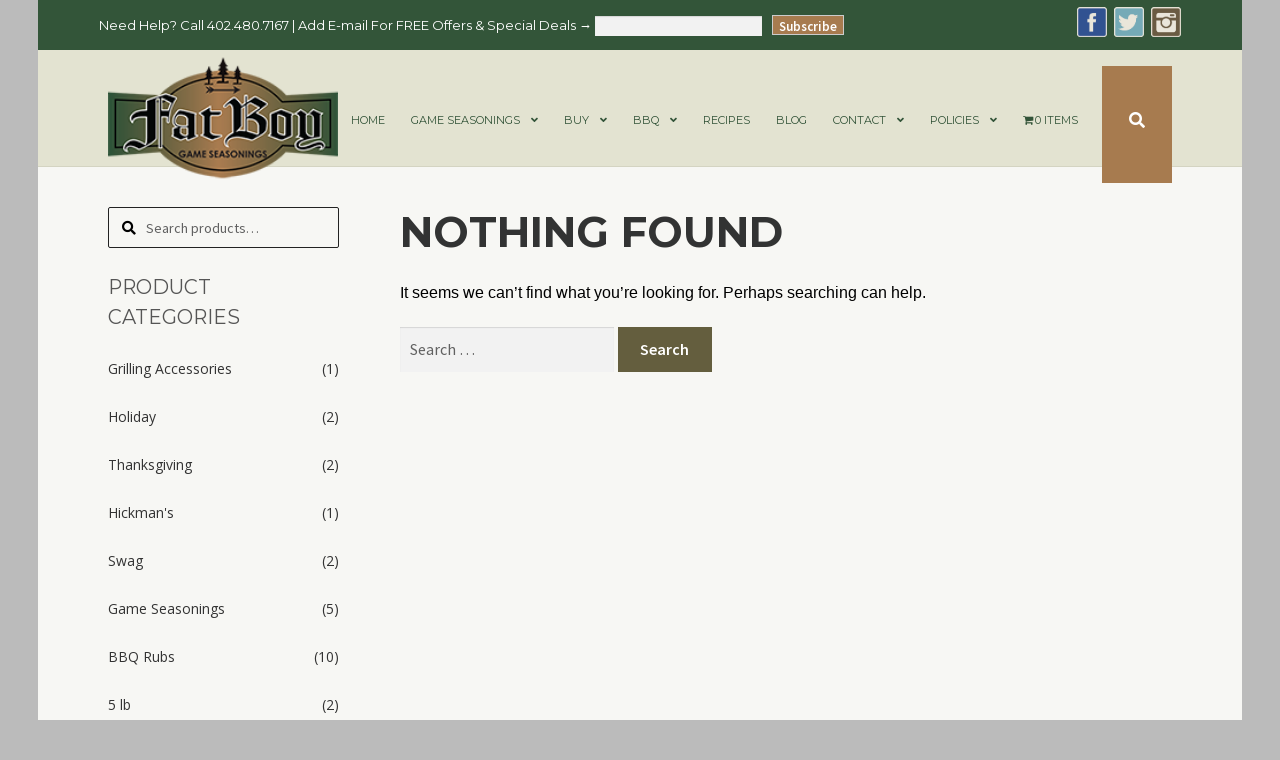

--- FILE ---
content_type: text/css
request_url: https://www.gameseasonings.com/wp-content/themes/gamethyme/style.css?ver=1.0.0
body_size: 4203
content:
/*
 Theme Name:   Game Thyme
 Description:  Storefront Child Theme
 Template:     storefront
 Version:      1.0.0
*/


@import url('https://fonts.googleapis.com/css?family=Montserrat:400,700');
@import url('https://fonts.googleapis.com/css?family=Open+Sans');
body {
	font-family:sans-serif;
	background-color:#BBBBBB;
	}

h1,h2,h3,h4,h5,h6{
	color: #323333;
	font-family: 'Montserrat', sans-serif;
    font-style: normal;
    font-weight: 700;
    letter-spacing: 0;
    text-transform: uppercase;
	}

.woocommerce-info, .woocommerce-noreviews, p.no-comments {
    background-color: #0f834d !important;
}

.site-header-cart .cart-contents::after {
    display: inline-block;
    float: left;
    font-family: FontAwesome;
    font-feature-settings: normal;
    font-kerning: auto;
    font-language-override: normal;
    font-size: inherit;
    font-size-adjust: none;
    font-stretch: normal;
    font-style: normal;
    font-variant: normal;
    font-weight: normal;
    height: 1em;
    line-height: 1.618;
    text-rendering: auto;
}


.site-header-cart .cart-contents .amount {
    display:none;
}


.clean-cart {
    display: block;
    float: right;
    position: absolute;
    right: 114px;
    top: 50px;
}

.cart-count{
	display:inline-block;
	border-radius:100%;
	background-color:#335539;
	color:#F7F7F4;
	font-size: 12px;
	width:18px;
	height:18px;
	text-align:center;
	padding:0px;
	vertical-align:text-top;
	}

body.home #primary, body.single-product #primary,  body.page #primary {
	float: none;
	width: 100%;
}

.product_title{
    color: #262626;
 	font-family: 'Montserrat', sans-serif;
    font-size: 32px;
    font-style: normal;
	font-weight:700;
    letter-spacing: 0;
    line-height: 40px;
    text-transform: uppercase;
	text-align:left;
	margin-top:40px;
	}

.site-header {
    margin-bottom: 2.5em;
    max-height: 117px;
    padding-bottom: 0;
    padding-top: 0;
	}
.woocommerce .product h2.product_title {
    color: #323333;
    font-family: Montserrat,sans-serif;
    font-size: 26px;
    font-style: normal;
    font-weight: 700;
    letter-spacing: 0;
    line-height: 30px;
    text-transform: uppercase;
}
	
	.woocommerce-tabs ul.tabs li.active a{
    color: #e5e5d3;
	background:#a77b4f;
	
}
	
	.woocommerce-tabs .active{
	color: #e5e5d3;
	background-color:#a77b4f;
	}	
	
	.woocommerce-tabs .active a{
	color: #e5e5d3;
	}
	
	.woocommerce-tabs img{
	float:left;
	margin:0 5px 20px;
	}
	
	.woocommerce-tabs p{
		clear:both;
		}
	.woocommerce-tabs p strong{
			margin-top:1em 0;	
	}
		

/* reset the weird supper margins */


.storefront-full-width-content .woocommerce-products-header, .storefront-full-width-content.woocommerce-account .entry-header, .storefront-full-width-content.woocommerce-cart .entry-header, .storefront-full-width-content.woocommerce-checkout .entry-header {
    padding: 0 0 1em;
}

.woocommerce-breadcrumb {
    margin-bottom: 1em;

}

/* box in it up */
/*.site {
	background-color:#F7F7F4;
    margin: 0 5%;
    position: relative;
 
}*/

.site {
    background-color: #f7f7f4;
    margin: 0 auto;
    position: relative;
    width: 94vw;
}

.content-area, .widget-area {
    margin-bottom: 0;
}

/* making a full cover search box*/
/* toogle search box */
	.hide-me{
	display:none;
	}
.hide-me.on{
	display:inline-block;
	}	
	

/*.full_cover_search_trigger {
    background: #a77b4f;
    color: #fff;
    display: inline-block;
    height: 117px;
    left: 250px;
    position: relative;
    text-align: center;
    width: 70px;
}*/	

.full_cover_search_trigger {
    background: #a77b4f none repeat scroll 0 0;
    color: #fff;
    display: inline-block;
    float: right;
    height: 117px;
    position: relative;
    text-align: center;
    top: -140px;
    width: 70px;
}


/*.woocommerce-active .site-header .site-search{
    background: #a77b4f;
    display: inline-block;
    height: 117px;
    margin-left: -43px;
    position: relative;
    top: -117px;
    width: 1150px;
	z-index:2000;
	}	
	*/
	
.woocommerce-active .site-header .site-search {
    background: #a77b4f none repeat scroll 0 0;
    display: inline-block;
    height: 117px;
    margin-left: -70px;
    position: relative;
    top: -258px;
    width: 94vw;
    z-index: 2000;
}	

.site-search input[type="search"]::placeholder {
    color: #e4e4e4;
}	
	
/*.full_cover_search_close {
    background: #a77b4f;
    color: #fff;
    display: inline-block;
    height: 117px;
    left: 175px;
    position: relative;
    text-align: center;
    width: 70px;
	z-index: 90000;
}*/	

.full_cover_search_close {
    background: #a77b4f none repeat scroll 0 0;
    color: #fff;
    display: inline-block;
    height: 117px;
    left: 270px;
    position: relative;
    text-align: center;
    width: 60px;
    z-index: 90000;
}
	
	
.woocommerce-active .site-header .site-search input{
	background-color: #a77b4f;
    color: #E3E3D1;
    text-transform: uppercase;
	}
	
#hidden-search .widget_search form::before, #hidden-search .widget_product_search form::before {
    content: "";
}


/* sidebar search mods */
#secondary input[type="search"]{
    background-color: transparent;
    border: solid 1px #222;
	border-radius:2px;
    box-shadow: none;
}

.widget {
    margin: 0 0 1.70633em;
}

.widget-title{
    color: #555555;
    font-family: Montserrat,sans-serif;
    font-size: 20px;
    font-style: normal;
    font-weight: 400;
    letter-spacing: 0;
    line-height: 30px;
    text-transform: uppercase;
}


.widget .widget-title, .widget .widgettitle {
    border-bottom: medium none;
    margin-bottom: 0;
}


.widget-area .widget a:not(.button), .widget.woocommerce li .count{
   /* color: #959595;*/
   color:#333;
    font-family: 'Open Sans',sans-serif;
    font-size: 14px;
    font-style: normal;
    font-weight: 400;
    letter-spacing: 0;
    line-height: 34px;
    text-transform: none;
	text-decoration:none;
}

.widget_product_categories ul li::before,.widget_product_categories ul li.current-cat::before {
    content: "";
}
.widget_recent_entries ul li::before, .widget_pages ul li::before, .widget_categories ul li::before, .widget_archive ul li::before, .widget_recent_comments ul li::before, .widget_nav_menu ul li::before, .widget_links ul li::before, .widget_product_categories ul li::before, .widget_layered_nav ul li::before, .widget_layered_nav_filters ul li::before {
    display: none;
}
	
.widget_recent_entries ul li, .widget_pages ul li, .widget_categories ul li, .widget_archive ul li, .widget_recent_comments ul li, .widget_nav_menu ul li, .widget_links ul li, .widget_product_categories ul li, .widget_layered_nav ul li, .widget_layered_nav_filters ul li {
    padding-left: 0;
}

/* archive page mods */

.storefront-sorting select{
	    color: #363636;
    font-family: Open Sans,sans-serif;
    border: medium none;
	  box-shadow: none;
    background: transparent;
    background-image: none;
	float:right;
	margin: 0;      
  -webkit-box-sizing: border-box;
  -moz-box-sizing: border-box;
  box-sizing: border-box;
  -webkit-appearance: none;
  -moz-appearance: none;
}

/* new select arrow */
.storefront-sorting select {
  background-image:
    linear-gradient(45deg, transparent 50%, gray 50%),
    linear-gradient(135deg, gray 50%, transparent 50%),
    linear-gradient(to right, #fff, #fff);
  background-position:
    calc(100% - 20px) calc(.5em + 2px),
    calc(100% - 15px) calc(.5em + 2px),
    calc(100% - 2.5em) 0.5em;
  background-size:
    5px 5px,
    5px 5px,
    1px 1.5em;
  background-repeat: no-repeat;
}




.storefront-sorting .woocommerce-ordering {
    float: right;
    margin-bottom: 0;
    margin-right: 1em;
    padding: 0.327em 0;
}

.woocommerce .woocommerce-result-count {
    color: #363636;
    font-family: Open Sans,sans-serif;
    font-size: 14px;
    font-style: normal;
    font-weight: 400;
    letter-spacing: 0;
    line-height: 18px;
    text-transform: uppercase;
}

/* fixing the header padding etc */

.site-header {
    max-height: 117px;
    padding-bottom: 0;
    padding-top: 0;
}


.site-search .widget_product_search form input[type="search"], .site-search .widget_product_search form input[type="text"] {
    padding-left: 2.61792em;
    height: 110px;
}
	
	
/* nav styles */

.woocommerce-active .site-header .main-navigation {
    clear: both;
    float: right;
    margin-bottom: -4em;
    margin-right: 10em;
    width: 73.913%;
}

/*.primary-navigation {
    clear: none;
    display: block;
    float: left;
    left: 220px;
    position: relative;
    top: -68px;
}*/

.primary-navigation {
    clear: none;
    display: block;
    float: left;
    position: relative;
    top: -68px;
    left: 130px;
}

.main-navigation ul li a:hover, .main-navigation ul li:hover > a, .site-title a:hover, a.cart-contents:hover, .site-header-cart .widget_shopping_cart a:hover, .site-header-cart:hover > li > a{
    color: #325338;
}
.main-navigation ul.menu > li > a, .main-navigation ul.nav-menu > li > a {
    margin: 0 1em 3em 1em;
	padding: .3em 0;
	}


.site-header ul.menu li.current-menu-item > a {
	color: #a77b4f;
	border-bottom: 1px solid #a77b4f;
	}

.main-navigation ul li a {
   color: #325338;
    font-family: "Montserrat",sans-serif;
    font-size: 11px;
    font-style: normal;
    font-weight: 400;
    letter-spacing: 0;
    text-transform: uppercase;
}


.main-navigation ul.menu ul li a, .main-navigation ul.nav-menu ul li a {
    font-size:.78em;
    font-weight: 100;
    padding: 0.875em 1.41575em;
	text-transform:none;
}

.main-navigation ul.menu ul li a:hover, .main-navigation ul.nav-menu ul li a:hover {
    color:#a77b4f;
}


.main-navigation ul.menu ul a:hover, .main-navigation ul.menu ul li.focus, .main-navigation ul.menu ul li:hover > a, .main-navigation ul.nav-menu ul a:hover, .main-navigation ul.nav-menu ul li.focus, .main-navigation ul.nav-menu ul li:hover > a {
    background-color: rgba(0, 0, 0, 0);
}


.site-header-cart .widget_shopping_cart, .main-navigation ul.menu ul.sub-menu, .main-navigation ul.nav-menu ul.children {
    background-color: #E3E3D1;
}



/* slider fixes */

.home.blog .site-header, .home.page:not(.page-template-template-homepage) .site-header, .home.post-type-archive-product .site-header {
    margin-bottom: 0em;
}


.slide-container{
	margin-bottom:4.85em;
	}


/* hiding the default footer area */
.site-footer{
	display:none;	
	}

/* email sign up fixes */	


.top-bar input.button {
    background-color: #a77b4f;
	border: 1px solid #cccccc !important;
    color: #ffffff;
	margin-left:10px;
	height:20px;
	padding:0 6px;

}

select, input, textarea {
    border: 1px solid #cccccc;
}

#mce-EMAIL{
	padding:0;
	height:20px;
	}	
	
.wpb_wrapper #mce-EMAIL{
	height:30px;
	padding:3px;
	}	
	
.wpb_wrapper input.button {
    background-color: #a77b4f;
    border: 1px solid #cccccc;
    bottom: 300px;
    color: #ffffff;
    height: 30px;
    margin-left: 10px;
    padding: 2px 6px;
    top: -30px;
    position: relative;
    display: inline-block;
    right: 30px;
}
	
/*
new top bar promo area

*/

.top-bar{
	box-sizing: border-box;
    padding-left: 5%;
    padding-right: 5%;
    width: auto;
	background-color: rgba(49, 83, 55, 0.99);
	height:50px;
	color: #ffffff;
    font-family: Montserrat;
    font-size: 13px;
    font-style: normal;
    font-weight: 400;
    letter-spacing: 0;
	}	
	
#promo-left{
	margin-top:15px;
	float:left;
	}

	
.white>label{
	float:left;
	}	
#mc-embedded-subscribe{
	float:right;	
	}	
	
#promo-right{
	float:right;
	}
	
#promo-right img{
	margin-left:7px;
	display:block;
	float:left;
	}	
	

		
	
/* New Footer Area */

.bottom-bar{
	box-sizing: border-box;
    padding-left: 5%;
    padding-right: 5%;
	padding-top: 15px;
    width: auto;
	background-color:#E5E5D3;
	min-height:50px;
	color: #635e3e;
    font-size: 11px;
    font-weight: 600;
	}		
	
#footer-left{
	background-color:#E5E5D3;
	float:left;
	width:50%;
	}	

#footer-right{
	background-color:#E5E5D3;
	float:right;
	width:50%;
	text-align:right;
	}		
	
/* fixing tabs */

.woocommerce-tabs ul.tabs li {
    border-bottom: 0 solid rgba(0, 0, 0, 0);
	background-color:#0a562c;
    display: block;
    margin: 3px 0;
    position: relative;
}


.woocommerce-tabs ul.tabs li a{
	display: block;
    padding: 0.8em 0.5em;
	padding: 0 10px;
	border-color: #0a562c;
	background-color:#0a562c;
    color: #e5e5d3;
    font-family: Montserrat,sans-serif;
    font-size: 14px;
    font-style: normal;
    font-weight: 400;
    letter-spacing: 0;
    line-height: 48px;
    text-transform: uppercase;
}	

.woocommerce-noreviews, p.no-comments {
    background-color: transparent !important;
    border-left: 0 solid rgba(0, 0, 0, 0);
    border-radius: 2px;
    clear: both;
    color: #333;
    margin-bottom: 2.61792em;
    margin-left: 0;
    padding: 1em 1.618em;
}




/* soc share for prods */
.storefront-product-sharing {
  clear: both; }
  .storefront-product-sharing ul {
    margin-left: 0; }
    .storefront-product-sharing ul li {
      list-style: none; }
      .storefront-product-sharing ul li a:before {
        font-family: "FontAwesome";
        font-weight: 400;
        margin-right: 1em; }
      .storefront-product-sharing ul li.facebook a:before {
        content: "\f230";
        color: #3b5998; }
      .storefront-product-sharing ul li.twitter a:before {
        content: "\f081";
        color: #00aced; }
      .storefront-product-sharing ul li.pinterest a:before {
        content: "\f0d3";
        color: #cb2027; }
      .storefront-product-sharing ul li.email a:before {
        content: "\f199"; }

@media screen and (min-width: 768px) {
  .storefront-product-sharing {
    padding: 1.618em 0; }
    .storefront-product-sharing ul {
      margin: 0; 
	  }
      .storefront-product-sharing ul::after {
        clear: both;
        content: "";
        display: table;
		 }
      .storefront-product-sharing ul li {
        width: 25%;
        float: left;
        text-align: center;
        border-right: 0px solid rgba(0, 0, 0, 0.05);
		 }
        .storefront-product-sharing ul li:last-child {
          border-right: 0; 
		  }
        .storefront-product-sharing ul li a {
          display: block; 
		  }
          .storefront-product-sharing ul li a:before {
            display: block;
            margin: 0 auto .007em;
            font-size: 2.618em;
            -webkit-transition: all, ease, 0.2s;
            -moz-transition: all, ease, 0.2s;
            transition: all, ease, 0.2s; 
			}
          .storefront-product-sharing ul li a:hover:before {
            -webkit-transform: translateY(-0.236em);
            -moz-transform: translateY(-0.236em);
            -ms-transform: translateY(-0.236em);
            -o-transform: translateY(-0.236em);
            transform: translateY(-0.236em);
			 } 
			 }

/* responsive mods */

/*------------------------------------------
  Responsive Grid Media Queries - 1280, 1024, 768, 480
   1280-1024   - desktop (default grid)
   1024-768    - tablet landscape
   768-480     - tablet 
   480-less    - phone landscape & smaller
--------------------------------------------*/
@media all and (min-width: 1024px) and (max-width: 1280px) {
	 }

@media all and (min-width: 768px) and (max-width: 1026px) { 



}

@media all and (min-width: 480px) and (max-width: 1026px) { 
.site {
    background-color: #f7f7f4;
    margin: 0;
    position: relative;
	width:100vw;
}

.top-bar {
    background-color: rgba(49, 83, 55, 0.99);
    box-sizing: border-box;
    color: #ffffff;
    font-family: Montserrat;
    font-size: 13px;
    font-style: normal;
    font-weight: 400;
    height: 150px;
    letter-spacing: 0;
    padding-left: 5%;
    padding-right: 5%;
    width: auto;
    text-align: center;
}

.top-bar {
    background-color: rgba(49, 83, 55, 0.99);
    box-sizing: border-box;
    color: #ffffff;
    font-family: Montserrat;
    font-size: 12px;
    font-style: normal;
    font-weight: 400;
    height: 123px;
    letter-spacing: 0;
    padding-left: 3%;
    padding-right: 3%;
    width: auto;
    text-align: center;
}


#promo-left {
    float: left;
    margin-top: 5px;
}

#promo-right {
	display:block;
	width: 140px;
	margin: 0 auto;
    float: none;
}

#promo-right img {
    display: block;
    float: left;
    margin-left: 3px;
}

#promo-right img[style]{
	margin-top:0px !important;
}

#promo-left #mc-embedded-subscribe {
    float: none;
}
.top-bar input.button {
    background-color: #a77b4f;
    border: 1px solid #cccccc;
    color: #ffffff;
    height: 20px;
    margin-left: 0px;
    padding: 0 6px;
}


.site-header .custom-logo-link img, .site-header .site-logo-anchor img, .site-header .site-logo-link img {
	width:72px;
    max-width: 72px;
	margin: 10px auto 0;
}

.woocommerce-active .site-branding {
    float: none;
	height:50px;
}

.site-header .custom-logo-link, .site-header .site-branding, .site-header .site-logo-anchor, .site-header .site-logo-link {
    float: none;
    margin: 0 auto;
}

.full_cover_search_trigger{
	display:none;
	}
	
.clean-cart {
display:none;
}	

button#responsive-menu-button {
    background: #000000 none repeat scroll 0 0;
    height: 50px !important;
    position: absolute !important;
    left: 5% !important;
    top: 170px ;
    width: 50px !important;
}

.slide-container{
	display:none;
	}
	
.vc_column_container > .vc_column-inner {
    box-sizing: border-box;
	padding-top:10px;
    padding-left: 5px;
    padding-right: 5px;
    width: 100%;
}	

.wpb_button, .wpb_content_element, ul.wpb_thumbnails-fluid > li {
    margin-bottom: 2px;
}

#footer-left {
    background-color: #e5e5d3;
    float: none;
    width: 100%;
    text-align: center;
}

#footer-right {
    background-color: #e5e5d3;
    float: none;
    text-align: center;
    width: 100%;
    margin-top: 10px;
    padding-bottom: 5px;
}

.storefront-product-sharing ul li {
    clear: none;
    float: left;
    font-size: 1.8em;
    list-style: outside none none;
}

.storefront-product-sharing{
	margin-bottom:70px;
	}
	
}




@media all and (max-width: 480px) { 
.site {
    background-color: #f7f7f4;
    margin: 0;
    position: relative;
		width:100vw;
}

.top-bar {
    background-color: rgba(49, 83, 55, 0.99);
    box-sizing: border-box;
    color: #ffffff;
    font-family: Montserrat;
    font-size: 13px;
    font-style: normal;
    font-weight: 400;
    height: 150px;
    letter-spacing: 0;
    padding-left: 5%;
    padding-right: 5%;
    width: auto;
    text-align: center;
}

.top-bar {
    background-color: rgba(49, 83, 55, 0.99);
    box-sizing: border-box;
    color: #ffffff;
    font-family: Montserrat;
    font-size: 12px;
    font-style: normal;
    font-weight: 400;
    height: 123px;
    letter-spacing: 0;
    padding-left: 3%;
    padding-right: 3%;
    width: auto;
    text-align: center;
}


#promo-left {
    float: left;
    margin-top: 5px;
}

#promo-right {
	display:block;
	width: 140px;
	margin: 0 auto;
    float: none;
}

#promo-right img {
    display: block;
    float: left;
    margin-left: 3px;
}

#promo-right img[style]{
	margin-top:0px !important;
}

#promo-left #mc-embedded-subscribe {
    float: none;
}
.top-bar input.button {
    background-color: #a77b4f;
    border: 1px solid #cccccc;
    color: #ffffff;
    height: 20px;
    margin-left: 0px;
    padding: 0 6px;
}


.site-header .custom-logo-link img, .site-header .site-logo-anchor img, .site-header .site-logo-link img {
	width:72px;
    max-width: 72px;
	margin: 10px auto 0;
}

.woocommerce-active .site-branding {
    float: none;
	height:50px;
}
.site-header .custom-logo-link, .site-header .site-branding, .site-header .site-logo-anchor, .site-header .site-logo-link {
    float: none;
    margin-bottom: 0;
}
.site-header .custom-logo-link, .site-header .site-branding, .site-header .site-logo-anchor, .site-header .site-logo-link {
    float: none;
    margin-bottom: 0;
}

.full_cover_search_trigger{
	display:none;
	}
	
.clean-cart {
display:none;
}	

button#responsive-menu-button {
    background: #000000 none repeat scroll 0 0;
    height: 50px !important;
    position: absolute !important;
    left: 5% !important;
    top: 127px !important;
    width: 50px !important;
}

.slide-container{
	display:none;
	}
	
.vc_column_container > .vc_column-inner {
    box-sizing: border-box;
	padding-top:10px;
    padding-left: 5px;
    padding-right: 5px;
    width: 100%;
}	

.wpb_button, .wpb_content_element, ul.wpb_thumbnails-fluid > li {
    margin-bottom: 2px;
}

#footer-left {
    background-color: #e5e5d3;
    float: none;
    width: 100%;
    text-align: center;
}

#footer-right {
    background-color: #e5e5d3;
    float: none;
    text-align: center;
    width: 100%;
    margin-top: 10px;
    padding-bottom: 5px;
}

.storefront-product-sharing ul li {
    clear: none;
    float: left;
    font-size: 1.8em;
    list-style: outside none none;
}

.storefront-product-sharing{
	margin-bottom:70px;
	}
	
}

@media (max-width: 480px){
	button#responsive-menu-button {
		    top: 127px !important;
	}
}
@media (max-width: 768px) and (orientation: landscape){
	button#responsive-menu-button {
		    top: 129px !important;
	}
}
